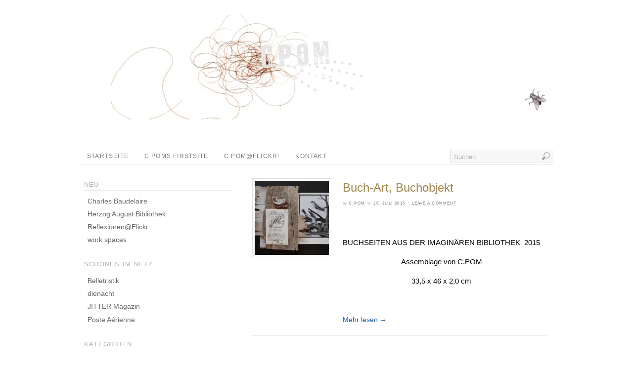

--- FILE ---
content_type: text/html; charset=UTF-8
request_url: https://www.c-pom.de/tag/kunstlerbuch/
body_size: 44510
content:
<!DOCTYPE html>
<html dir="ltr" lang="de" prefix="og: https://ogp.me/ns#"
 xmlns:og="http://ogp.me/ns#"
 xmlns:fb="http://ogp.me/ns/fb#">
<head>
<meta http-equiv="Content-Type" content="text/html; charset=UTF-8" />

<!-- Platform WordPress Framework By PageLines - www.PageLines.com -->
<link rel="shortcut icon" href="https://www.c-pom.de/wp-content/uploads/2011/01/favicon1.ico" type="image/x-icon" />
<link rel="profile" href="http://gmpg.org/xfn/11" />
<!--[if lt IE 8]> <script src="http://ie7-js.googlecode.com/svn/version/2.1(beta4)/IE8.js"></script> <![endif]-->
		<!-- All in One SEO 4.6.3 - aioseo.com -->
		<title>Künstlerbuch | C.POM's Blog</title>
		<meta name="robots" content="max-image-preview:large" />
		<meta name="keywords" content="assemblage,künstlerbuch,c.pom,buchobjekt,buch-art,claudia pomowski,nepal,erdbeben,unikatbuch,artist book,collage,prosa,lena reisner,poste aérienne,buchmesse frankfurt,maybe-projekt" />
		<link rel="canonical" href="https://www.c-pom.de/tag/kunstlerbuch/" />
		<meta name="generator" content="All in One SEO (AIOSEO) 4.6.3" />
		<script type="application/ld+json" class="aioseo-schema">
			{"@context":"https:\/\/schema.org","@graph":[{"@type":"BreadcrumbList","@id":"https:\/\/www.c-pom.de\/tag\/kunstlerbuch\/#breadcrumblist","itemListElement":[{"@type":"ListItem","@id":"https:\/\/www.c-pom.de\/#listItem","position":1,"name":"Zu Hause","item":"https:\/\/www.c-pom.de\/","nextItem":"https:\/\/www.c-pom.de\/tag\/kunstlerbuch\/#listItem"},{"@type":"ListItem","@id":"https:\/\/www.c-pom.de\/tag\/kunstlerbuch\/#listItem","position":2,"name":"K\u00fcnstlerbuch","previousItem":"https:\/\/www.c-pom.de\/#listItem"}]},{"@type":"CollectionPage","@id":"https:\/\/www.c-pom.de\/tag\/kunstlerbuch\/#collectionpage","url":"https:\/\/www.c-pom.de\/tag\/kunstlerbuch\/","name":"K\u00fcnstlerbuch | C.POM's Blog","inLanguage":"de-DE","isPartOf":{"@id":"https:\/\/www.c-pom.de\/#website"},"breadcrumb":{"@id":"https:\/\/www.c-pom.de\/tag\/kunstlerbuch\/#breadcrumblist"}},{"@type":"Organization","@id":"https:\/\/www.c-pom.de\/#organization","name":"C.POM's Blog","url":"https:\/\/www.c-pom.de\/"},{"@type":"WebSite","@id":"https:\/\/www.c-pom.de\/#website","url":"https:\/\/www.c-pom.de\/","name":"C.POM's Blog","description":"Die Fliege machts","inLanguage":"de-DE","publisher":{"@id":"https:\/\/www.c-pom.de\/#organization"}}]}
		</script>
		<!-- All in One SEO -->

<link rel='dns-prefetch' href='//s.w.org' />
<link rel="alternate" type="application/rss+xml" title="C.POM&#039;s Blog &raquo; Feed" href="https://www.c-pom.de/feed/" />
<link rel="alternate" type="application/rss+xml" title="C.POM&#039;s Blog &raquo; Kommentar-Feed" href="https://www.c-pom.de/comments/feed/" />
<link rel="alternate" type="application/rss+xml" title="C.POM&#039;s Blog &raquo; Künstlerbuch Schlagwort-Feed" href="https://www.c-pom.de/tag/kunstlerbuch/feed/" />
		<script type="text/javascript">
			window._wpemojiSettings = {"baseUrl":"https:\/\/s.w.org\/images\/core\/emoji\/13.1.0\/72x72\/","ext":".png","svgUrl":"https:\/\/s.w.org\/images\/core\/emoji\/13.1.0\/svg\/","svgExt":".svg","source":{"concatemoji":"https:\/\/www.c-pom.de\/wp-includes\/js\/wp-emoji-release.min.js?ver=5.8.12"}};
			!function(e,a,t){var n,r,o,i=a.createElement("canvas"),p=i.getContext&&i.getContext("2d");function s(e,t){var a=String.fromCharCode;p.clearRect(0,0,i.width,i.height),p.fillText(a.apply(this,e),0,0);e=i.toDataURL();return p.clearRect(0,0,i.width,i.height),p.fillText(a.apply(this,t),0,0),e===i.toDataURL()}function c(e){var t=a.createElement("script");t.src=e,t.defer=t.type="text/javascript",a.getElementsByTagName("head")[0].appendChild(t)}for(o=Array("flag","emoji"),t.supports={everything:!0,everythingExceptFlag:!0},r=0;r<o.length;r++)t.supports[o[r]]=function(e){if(!p||!p.fillText)return!1;switch(p.textBaseline="top",p.font="600 32px Arial",e){case"flag":return s([127987,65039,8205,9895,65039],[127987,65039,8203,9895,65039])?!1:!s([55356,56826,55356,56819],[55356,56826,8203,55356,56819])&&!s([55356,57332,56128,56423,56128,56418,56128,56421,56128,56430,56128,56423,56128,56447],[55356,57332,8203,56128,56423,8203,56128,56418,8203,56128,56421,8203,56128,56430,8203,56128,56423,8203,56128,56447]);case"emoji":return!s([10084,65039,8205,55357,56613],[10084,65039,8203,55357,56613])}return!1}(o[r]),t.supports.everything=t.supports.everything&&t.supports[o[r]],"flag"!==o[r]&&(t.supports.everythingExceptFlag=t.supports.everythingExceptFlag&&t.supports[o[r]]);t.supports.everythingExceptFlag=t.supports.everythingExceptFlag&&!t.supports.flag,t.DOMReady=!1,t.readyCallback=function(){t.DOMReady=!0},t.supports.everything||(n=function(){t.readyCallback()},a.addEventListener?(a.addEventListener("DOMContentLoaded",n,!1),e.addEventListener("load",n,!1)):(e.attachEvent("onload",n),a.attachEvent("onreadystatechange",function(){"complete"===a.readyState&&t.readyCallback()})),(n=t.source||{}).concatemoji?c(n.concatemoji):n.wpemoji&&n.twemoji&&(c(n.twemoji),c(n.wpemoji)))}(window,document,window._wpemojiSettings);
		</script>
		<style type="text/css">
img.wp-smiley,
img.emoji {
	display: inline !important;
	border: none !important;
	box-shadow: none !important;
	height: 1em !important;
	width: 1em !important;
	margin: 0 .07em !important;
	vertical-align: -0.1em !important;
	background: none !important;
	padding: 0 !important;
}
</style>
	<link rel='stylesheet' id='pagelines-stylesheet-css'  href='https://www.c-pom.de/wp-content/themes/c.pom/style.css?ver=144-062916114545' type='text/css' media='all' />
<!--[if IE 7]>
<link rel='stylesheet' id='ie7-style-css'  href='https://www.c-pom.de/wp-content/themes/platform/css/ie7.css?ver=1.4.4' type='text/css' media='all' />
<![endif]-->
<link rel='stylesheet' id='wp-block-library-css'  href='https://www.c-pom.de/wp-includes/css/dist/block-library/style.min.css?ver=5.8.12' type='text/css' media='all' />
<link rel='stylesheet' id='superfish-css'  href='https://www.c-pom.de/wp-content/themes/platform/sections/nav/superfish.css?ver=1.4.4' type='text/css' media='screen' />
<script type='text/javascript' src='https://www.c-pom.de/wp-includes/js/jquery/jquery.min.js?ver=3.6.0' id='jquery-core-js'></script>
<script type='text/javascript' src='https://www.c-pom.de/wp-includes/js/jquery/jquery-migrate.min.js?ver=3.3.2' id='jquery-migrate-js'></script>
<link rel="https://api.w.org/" href="https://www.c-pom.de/wp-json/" /><link rel="alternate" type="application/json" href="https://www.c-pom.de/wp-json/wp/v2/tags/17" /><link rel="EditURI" type="application/rsd+xml" title="RSD" href="https://www.c-pom.de/xmlrpc.php?rsd" />
<link rel="wlwmanifest" type="application/wlwmanifest+xml" href="https://www.c-pom.de/wp-includes/wlwmanifest.xml" /> 
<meta name="generator" content="WordPress 5.8.12" />
  <meta property="fb:app_id" content="" />
  <meta property="fb:admins" content="" />
  
            <!--/ Facebook Thumb Fixer Open Graph /-->
            <meta property="og:type" content="article" />
            <meta property="og:url" content="https://www.c-pom.de/kuenstlerbuch/buch-art-buchobjekt/" />
            <meta property="og:title" content="Buch-Art, Buchobjekt" />
            <meta property="og:description" content=" &nbsp; BUCHSEITEN AUS DER IMAGINÄREN BIBLIOTHEK  2015 Assemblage von C.POM 33,5 x 46 x 2,0 cm  " />
            <meta property="og:site_name" content="C.POM&#039;s Blog" />
            <meta property="og:image" content="https://www.c-pom.de/wp-content/uploads/2015/07/11713867_786543668130466_5549226895895576042_o.jpg" />
            <meta property="og:image:alt" content="" />
            <meta property="og:image:width" content="1676" />
            <meta property="og:image:height" content="1289" />

            <meta itemscope itemtype="article" />
            <meta itemprop="description" content=" &nbsp; BUCHSEITEN AUS DER IMAGINÄREN BIBLIOTHEK  2015 Assemblage von C.POM 33,5 x 46 x 2,0 cm  " />
            <meta itemprop="image" content="https://www.c-pom.de/wp-content/uploads/2015/07/11713867_786543668130466_5549226895895576042_o.jpg" />

            <meta name="twitter:card" content="summary_large_image" />
            <meta name="twitter:url" content="https://www.c-pom.de/kuenstlerbuch/buch-art-buchobjekt/" />
            <meta name="twitter:title" content="Buch-Art, Buchobjekt" />
            <meta name="twitter:description" content=" &nbsp; BUCHSEITEN AUS DER IMAGINÄREN BIBLIOTHEK  2015 Assemblage von C.POM 33,5 x 46 x 2,0 cm  " />
            <meta name="twitter:image" content="https://www.c-pom.de/wp-content/uploads/2015/07/11713867_786543668130466_5549226895895576042_o.jpg" />

            
	<meta property="fb:app_id" content="1824179504473007" />
	
		
<script type="text/javascript"> /* <![CDATA[ */ jQuery(document).ready(function() {  jQuery('ul.sf-menu').superfish({ delay: 100, speed: 'fast', autoArrows:  1, dropShadows: 1 });  }); /* ]]> */ </script>			

<link rel="stylesheet" id="dynamic-css" href="https://www.c-pom.de/wp-content/themes/platform/css/dynamic.css?ver=144-102018114345" type="text/css" media="all" />
<style type="text/css">.recentcomments a{display:inline !important;padding:0 !important;margin:0 !important;}</style></head>
<body class="archive tag tag-kunstlerbuch tag-17 full_width ttype-posts tmain-posts">
<div id="site" class="one-sidebar-left"> <!-- #site // Wraps #header, #page-main, #footer - closed in footer -->
	<div id="page"> <!-- #page // Wraps #header, #page-main - closed in footer -->
		<div id="page-canvas">
						<div id="header" class="container-group fix">
				<div class="outline">
					<div id="branding" class="container fix">
	<div class="texture">
		<div class="content">
			<div class="content-pad">
<div class="branding_wrap">
	<a class="mainlogo-link" href="https://www.c-pom.de" title="C.POM&#039;s Blog"><img class="mainlogo-img" src="https://www.c-pom.de/wp-content/uploads/2011/01/c-pom.header2.jpg" alt="C.POM&#039;s Blog" /></a>		
	
	<div class="icons" style="bottom: 0px; right: px;">

		
																			</div>
</div>
				<div class="clear"></div>
			</div>
		</div>
	</div>
</div>
<div id="primary-nav" class="container fix">
	<div class="texture">
		<div class="content">
			<div class="content-pad">
	<div id="nav_row" class="main_nav fix">
<ul id="menu-meine-seiten" class="main-nav sf-menu"><li id="menu-item-35" class="menu-item menu-item-type-custom menu-item-object-custom menu-item-home menu-item-35"><a href="https://www.c-pom.de/">Startseite</a></li>
<li id="menu-item-24" class="menu-item menu-item-type-custom menu-item-object-custom menu-item-24"><a title="C.POMs First Site" href="https://www.c-pom.de/first-site/index.html">C.POMs FirstSite</a></li>
<li id="menu-item-966" class="menu-item menu-item-type-custom menu-item-object-custom menu-item-966"><a href="http://www.flickr.com/photos/75678715@N03/">C.POM@flickr!</a></li>
<li id="menu-item-36" class="menu-item menu-item-type-post_type menu-item-object-page menu-item-36"><a href="https://www.c-pom.de/kontakt/">Kontakt</a></li>
</ul><form method="get" class="searchform" action="https://www.c-pom.de/" onsubmit="this.submit();return false;">
	<fieldset>
		<input type="text" value="Suchen" name="s" class="searchfield" onfocus="if (this.value == 'Suchen') {this.value = '';}" onblur="if (this.value == '') {this.value = 'Suchen';}" />

		<input type="image" class="submit btn" name="submit" src="https://www.c-pom.de/wp-content/themes/platform/images/search-btn.png" alt="Go" />
	</fieldset>
</form>
	</div>

				<div class="clear"></div>
			</div>
		</div>
	</div>
</div>
				</div>
			</div>
						<div id="page-main" class="container-group fix"> <!-- #page-main // closed in footer -->
				<div id="dynamic-content" class="outline fix">
					<div id="maincontent" class="container fix">
	<div class="texture">
		<div class="content">
			<div class="content-pad">
<div id="pagelines_content" class="one-sidebar-left fix">
	
		<div id="column-wrap" class="fix">
		
				<div id="column-main" class="mcolumn fix">
			<div class="mcolumn-pad" >
				<div id="theloop" class="copy fix">
	<div class="copy-pad">
<div class="fpost post-1170 post type-post status-publish format-standard has-post-thumbnail hentry category-kuenstlerbuch tag-assemblage tag-buchobjekt tag-c-pom tag-claudia-pomowski tag-collage-art tag-kunstlerbuch" id="post-1170">
				
				
					
						<div class="post-meta fix">	
											            		<div class="post-thumb" style="margin-right:-183px">
										<a href="https://www.c-pom.de/kuenstlerbuch/buch-art-buchobjekt/" rel="bookmark" title="Permanenter Link zu Buch-Art, Buchobjekt">
											<img width="150" height="150" src="https://www.c-pom.de/wp-content/uploads/2015/07/11713867_786543668130466_5549226895895576042_o-150x150.jpg" class="attachment-thumbnail size-thumbnail wp-post-image" alt="" loading="lazy" />										</a>
						            </div>
							
							<div class="post-header fix " style="margin-left:183px" >
																<div class="post-title-section fix">

									<div class="post-title fix">
										
										<h2 class="entry-title"><a href="https://www.c-pom.de/kuenstlerbuch/buch-art-buchobjekt/" title="Buch-Art, Buchobjekt" rel="bookmark">Buch-Art, Buchobjekt</a></h2>
<div class="metabar"><em><span class="sword">By</span> <span class="author vcard"><span class="fn"><a href="https://www.c-pom.de/author/c-pom/" title="Beiträge von c.pom" rel="author">c.pom</a></span></span> <span class="sword">On</span> <span class="date time published" title="2015-07-28T14:41:13+0100">28. Juli 2015</span>  &middot; <span class="post-comments"><a href="https://www.c-pom.de/kuenstlerbuch/buch-art-buchobjekt/#respond">Leave a Comment</a></span>  </em></div>										
									</div>


								</div>
																	
										<div class="post-excerpt"><p><a onclick="javascript:_gaq.push(['_trackPageview', '/download/wp-content/uploads/2015/07/11713867_786543668130466_5549226895895576042_o.jpg']);" onclick="javascript:_gaq.push(['_trackPageview', '/download/wp-content/uploads/2015/07/11713867_786543668130466_5549226895895576042_o.jpg']);"  href="https://www.c-pom.de/wp-content/uploads/2015/07/11713867_786543668130466_5549226895895576042_o.jpg"></a></p>
<p>&nbsp;</p>
<p style="text-align: center;">BUCHSEITEN AUS DER IMAGINÄREN BIBLIOTHEK  2015</p>
<p style="text-align: center;">Assemblage von C.POM</p>
<p style="text-align: center;">33,5 x 46 x 2,0 cm</p>
<p style="text-align: center;"> </p>
</div>

										<a class="continue_reading_link" href="https://www.c-pom.de/kuenstlerbuch/buch-art-buchobjekt/" title="Ansehen Buch-Art, Buchobjekt">Mehr lesen <span class="right_arrow">&rarr;</span></a>															</div>				
						</div>
					
								</div>

<div class="fpost post-1126 post type-post status-publish format-standard has-post-thumbnail hentry category-kuenstlerbuch tag-c-pom tag-collage tag-kunstlerbuch tag-nepal tag-unikatbuch" id="post-1126">
				
				
					
						<div class="post-meta fix">	
											            		<div class="post-thumb" style="margin-right:-183px">
										<a href="https://www.c-pom.de/kuenstlerbuch/jiunu-am-leben-sein/" rel="bookmark" title="Permanenter Link zu &#8222;Jiunu &#8211; am Leben sein&#8220;">
											<img width="150" height="150" src="https://www.c-pom.de/wp-content/uploads/2015/05/DSCN9035-150x150.jpg" class="attachment-thumbnail size-thumbnail wp-post-image" alt="" loading="lazy" />										</a>
						            </div>
							
							<div class="post-header fix " style="margin-left:183px" >
																<div class="post-title-section fix">

									<div class="post-title fix">
										
										<h2 class="entry-title"><a href="https://www.c-pom.de/kuenstlerbuch/jiunu-am-leben-sein/" title="&#8222;Jiunu &#8211; am Leben sein&#8220;" rel="bookmark">&#8222;Jiunu &#8211; am Leben sein&#8220;</a></h2>
<div class="metabar"><em><span class="sword">By</span> <span class="author vcard"><span class="fn"><a href="https://www.c-pom.de/author/c-pom/" title="Beiträge von c.pom" rel="author">c.pom</a></span></span> <span class="sword">On</span> <span class="date time published" title="2015-05-31T15:57:36+0100">31. Mai 2015</span>  &middot; <span class="post-comments"><a href="https://www.c-pom.de/kuenstlerbuch/jiunu-am-leben-sein/#respond">Leave a Comment</a></span>  </em></div>										
									</div>


								</div>
																	
										<div class="post-excerpt"><p><a onclick="javascript:_gaq.push(['_trackPageview', '/download/wp-content/uploads/2015/05/DSCN9035.jpg']);" onclick="javascript:_gaq.push(['_trackPageview', '/download/wp-content/uploads/2015/05/DSCN9035.jpg']);"  href="https://www.c-pom.de/wp-content/uploads/2015/05/DSCN9035.jpg"></a></p>
<p style="text-align: center;"> „Jiunu &#8211; am Leben sein“, 2015</p>
<p style="text-align: center;">Unikatbuch mit Rettungsdecke, Wickelfalz, Collage</p>
<p style="text-align: center;">23,5 cm x 17,5 cm x 2,5 cm</p>
<p>„Jiunu &#8211; am Leben sein&#8220; ist der Titel meines neuen <a onclick="javascript:_gaq.push(['_trackPageview', '/out/www.flickr.com/photos/75678715@N03/sets/72157654604259181']);" onclick="javascript:_gaq.push(['_trackPageview', '/out/www.flickr.com/photos/75678715@N03/sets/72157654604259181']);"  href="https://www.flickr.com/photos/75678715@N03/sets/72157654604259181" target="_blank">Künstlerbuches.</a> Mit dieser Arbeit möchte ich meine Empathie mit den Menschen in Nepal zum Ausdruck [&#8230;]</p>
</div>

										<a class="continue_reading_link" href="https://www.c-pom.de/kuenstlerbuch/jiunu-am-leben-sein/" title="Ansehen &#8222;Jiunu &#8211; am Leben sein&#8220;">Mehr lesen <span class="right_arrow">&rarr;</span></a>															</div>				
						</div>
					
								</div>

<div class="fpost post-1018 post type-post status-publish format-standard has-post-thumbnail hentry category-kuenstlerbuch category-poste-aerienne tag-c-pom tag-kunstlerbuch tag-unikatbuch" id="post-1018">
				
				
					
						<div class="post-meta fix">	
											            		<div class="post-thumb" style="margin-right:-183px">
										<a href="https://www.c-pom.de/poste-aerienne/schlaft-weiter-mir-ists-egal/" rel="bookmark" title="Permanenter Link zu Schlaft weiter, mir ist&#8217;s egal">
											<img width="150" height="150" src="https://www.c-pom.de/wp-content/uploads/2014/04/schlaf-A-150x150.jpg" class="attachment-thumbnail size-thumbnail wp-post-image" alt="" loading="lazy" />										</a>
						            </div>
							
							<div class="post-header fix " style="margin-left:183px" >
																<div class="post-title-section fix">

									<div class="post-title fix">
										
										<h2 class="entry-title"><a href="https://www.c-pom.de/poste-aerienne/schlaft-weiter-mir-ists-egal/" title="Schlaft weiter, mir ist&#8217;s egal" rel="bookmark">Schlaft weiter, mir ist&#8217;s egal</a></h2>
<div class="metabar"><em><span class="sword">By</span> <span class="author vcard"><span class="fn"><a href="https://www.c-pom.de/author/c-pom/" title="Beiträge von c.pom" rel="author">c.pom</a></span></span> <span class="sword">On</span> <span class="date time published" title="2014-04-30T22:47:13+0100">30. April 2014</span>  &middot; <span class="post-comments"><a href="https://www.c-pom.de/poste-aerienne/schlaft-weiter-mir-ists-egal/#respond">Leave a Comment</a></span>  </em></div>										
									</div>


								</div>
																	
										<div class="post-excerpt"><p><a onclick="javascript:_gaq.push(['_trackPageview', '/download/wp-content/uploads/2014/04/schlaf-A.jpg']);" onclick="javascript:_gaq.push(['_trackPageview', '/download/wp-content/uploads/2014/04/schlaf-A.jpg']);" style="line-height: 1.6em;"  href="https://www.c-pom.de/wp-content/uploads/2014/04/schlaf-A.jpg"></a></p>
<p>&#8222;Die Hand, schwer vom Schlaf, tastet nach einem kleinen Objekt, einem kleinen Gerät, das laut ringen sollte, oder piepen, oder irgendwelche anderen alarmierenden Geräusche von sich geben, aber das tut es nicht. „Schlaf weiter“, sagt es zur tastenden Hand. „Schlaf weiter“, die Nachricht kommt irgendwie an und wälzt sich [&#8230;]</p>
</div>

										<a class="continue_reading_link" href="https://www.c-pom.de/poste-aerienne/schlaft-weiter-mir-ists-egal/" title="Ansehen Schlaft weiter, mir ist&#8217;s egal">Mehr lesen <span class="right_arrow">&rarr;</span></a>															</div>				
						</div>
					
								</div>

<div class="fpost post-610 post type-post status-publish format-standard has-post-thumbnail hentry category-kuenstlerbuch category-poste-aerienne tag-buchmesse tag-c-pom tag-kunstlerbuch tag-maybe-projekt tag-poste-aerienne-2" id="post-610">
				
				
					
						<div class="post-meta fix">	
											            		<div class="post-thumb" style="margin-right:-183px">
										<a href="https://www.c-pom.de/poste-aerienne/frankfurter-buchmesse-2012/" rel="bookmark" title="Permanenter Link zu Frankfurter Buchmesse 2012">
											<img width="150" height="150" src="https://www.c-pom.de/wp-content/uploads/2012/10/Messesonjafotos2-150x150.jpg" class="attachment-thumbnail size-thumbnail wp-post-image" alt="Frankfurter Buchmesse Fotos 2012" loading="lazy" srcset="https://www.c-pom.de/wp-content/uploads/2012/10/Messesonjafotos2-150x150.jpg 150w, https://www.c-pom.de/wp-content/uploads/2012/10/Messesonjafotos2-300x300.jpg 300w, https://www.c-pom.de/wp-content/uploads/2012/10/Messesonjafotos2.jpg 595w" sizes="(max-width: 150px) 100vw, 150px" />										</a>
						            </div>
							
							<div class="post-header fix " style="margin-left:183px" >
																<div class="post-title-section fix">

									<div class="post-title fix">
										
										<h2 class="entry-title"><a href="https://www.c-pom.de/poste-aerienne/frankfurter-buchmesse-2012/" title="Frankfurter Buchmesse 2012" rel="bookmark">Frankfurter Buchmesse 2012</a></h2>
<div class="metabar"><em><span class="sword">By</span> <span class="author vcard"><span class="fn"><a href="https://www.c-pom.de/author/c-pom/" title="Beiträge von c.pom" rel="author">c.pom</a></span></span> <span class="sword">On</span> <span class="date time published" title="2012-10-21T20:53:21+0100">21. Oktober 2012</span>  &middot; <span class="post-comments"><a href="https://www.c-pom.de/poste-aerienne/frankfurter-buchmesse-2012/#respond">Leave a Comment</a></span>  </em></div>										
									</div>


								</div>
																	
										<div class="post-excerpt"><p style="text-align: center;"><a onclick="javascript:_gaq.push(['_trackPageview', '/download/wp-content/uploads/2012/10/Messesonjafotos2_gross.jpg']);" onclick="javascript:_gaq.push(['_trackPageview', '/download/wp-content/uploads/2012/10/Messesonjafotos2_gross.jpg']);"  href="https://www.c-pom.de/wp-content/uploads/2012/10/Messesonjafotos2_gross.jpg"></a></p>
<p>2012 hatte Poste Aérienne zum sechsten Mal auf der größten Buchmesse der Welt, in Halle 4.1, einen Stand mit eigenen Publikationen in kleinen Auflagen. Unsere Künstlergruppe zeigte unter anderem die inzwischen 36 Heftchen umfassende Mikrokosmos Box-Edition sowie das Künstlerprojekt MAYBE mit einem Half-Card-Set und mein neustes Unikatbüchlein „Die Zeit [&#8230;]</p>
</div>

										<a class="continue_reading_link" href="https://www.c-pom.de/poste-aerienne/frankfurter-buchmesse-2012/" title="Ansehen Frankfurter Buchmesse 2012">Mehr lesen <span class="right_arrow">&rarr;</span></a>															</div>				
						</div>
					
								</div>

<div class="fpost post-562 post type-post status-publish format-standard has-post-thumbnail hentry category-kuenstlerbuch tag-bilderbuch-museum-troisdorf tag-c-pom tag-kunstlerbuch tag-neues-kunsthaus-ahrenshoop" id="post-562">
				
				
					
						<div class="post-meta fix">	
											            		<div class="post-thumb" style="margin-right:-183px">
										<a href="https://www.c-pom.de/kuenstlerbuch/das-schwarze-schaf-ein-kunstlerbuch/" rel="bookmark" title="Permanenter Link zu &#8222;Das schwarze Schaf&#8220; – Ein Künstlerbuch">
											<img width="150" height="150" src="https://www.c-pom.de/wp-content/uploads/2012/06/schaf_klein-150x150.jpg" class="attachment-thumbnail size-thumbnail wp-post-image" alt="Künstlerbuch Schaf Claudia Pomowski C.POM" loading="lazy" srcset="https://www.c-pom.de/wp-content/uploads/2012/06/schaf_klein-150x150.jpg 150w, https://www.c-pom.de/wp-content/uploads/2012/06/schaf_klein-300x300.jpg 300w, https://www.c-pom.de/wp-content/uploads/2012/06/schaf_klein.jpg 595w" sizes="(max-width: 150px) 100vw, 150px" />										</a>
						            </div>
							
							<div class="post-header fix " style="margin-left:183px" >
																<div class="post-title-section fix">

									<div class="post-title fix">
										
										<h2 class="entry-title"><a href="https://www.c-pom.de/kuenstlerbuch/das-schwarze-schaf-ein-kunstlerbuch/" title="&#8222;Das schwarze Schaf&#8220; – Ein Künstlerbuch" rel="bookmark">&#8222;Das schwarze Schaf&#8220; – Ein Künstlerbuch</a></h2>
<div class="metabar"><em><span class="sword">By</span> <span class="author vcard"><span class="fn"><a href="https://www.c-pom.de/author/c-pom/" title="Beiträge von c.pom" rel="author">c.pom</a></span></span> <span class="sword">On</span> <span class="date time published" title="2012-06-28T21:19:15+0100">28. Juni 2012</span>  &middot; <span class="post-comments"><a href="https://www.c-pom.de/kuenstlerbuch/das-schwarze-schaf-ein-kunstlerbuch/#respond">Leave a Comment</a></span>  </em></div>										
									</div>


								</div>
																	
										<div class="post-excerpt"><p>Das originalgrafische Künstlerbüchlein „Das schwarze Schaf“ ist im letzten Jahr für das Gruppenbuchprojekt „Dem Bär gefällt’s“ des Neuen Künstlerhauses Ahrenshoop entstanden. Im Rahmen des großen Ausstellungsprojektes ist es noch bis zum 5. Juli 2012 im BILDERBUCH-MUSEUM der Stadt Troisdorf , BURG WISSEM, zu sehen. </p>
</div>

										<a class="continue_reading_link" href="https://www.c-pom.de/kuenstlerbuch/das-schwarze-schaf-ein-kunstlerbuch/" title="Ansehen &#8222;Das schwarze Schaf&#8220; – Ein Künstlerbuch">Mehr lesen <span class="right_arrow">&rarr;</span></a>															</div>				
						</div>
					
								</div>

<div class="fpost post-232 post type-post status-publish format-standard hentry category-grafiken tag-ahrenshoop tag-kunsthaus tag-kunstlerbuch" id="post-232">
				
				
					
						<div class="post-meta fix">	
							
							<div class="post-header fix post-nothumb" style="" >
																<div class="post-title-section fix">

									<div class="post-title fix">
										
										<h2 class="entry-title"><a href="https://www.c-pom.de/grafiken/ostsee-neues-kunsthaus-ahrenshoop/" title="Ostsee &#8211; Neues Kunsthaus Ahrenshoop" rel="bookmark">Ostsee &#8211; Neues Kunsthaus Ahrenshoop</a></h2>
<div class="metabar"><em><span class="sword">By</span> <span class="author vcard"><span class="fn"><a href="https://www.c-pom.de/author/c-pom/" title="Beiträge von c.pom" rel="author">c.pom</a></span></span> <span class="sword">On</span> <span class="date time published" title="2011-08-02T21:23:32+0100">2. August 2011</span>  &middot; <span class="post-comments"><a href="https://www.c-pom.de/grafiken/ostsee-neues-kunsthaus-ahrenshoop/#comments">2 Comments</a></span>  </em></div>										
									</div>


								</div>
																	
										<div class="post-excerpt"><p style="text-align: left;"><a onclick="javascript:_gaq.push(['_trackPageview', '/download/wp-content/uploads/2011/08/ahrenshoopforblogg.png']);" onclick="javascript:_gaq.push(['_trackPageview', '/download/wp-content/uploads/2011/08/ahrenshoopforblogg.png']);"  href="https://www.c-pom.de/wp-content/uploads/2011/08/ahrenshoopforblogg.png"></a></p>
<p>Am 2. Juli wurde das große Jahresfest mit Ausstellungseröffnung, Lesung und Musik in Ahrenshoop gefeiert. Ein aufregendes Wochenende am Meer mit nur netten Begegnungen und Gesprächen in herrlicher Umgebung.<br />Die Ausstellung “Das Künstlerbuch VI – originalgrafische Illustration und Künstlerbuch für Kinder“ zeigt sowohl das neue Gruppenprojekt als auch ausgewählte [&#8230;]</p>
</div>

										<a class="continue_reading_link" href="https://www.c-pom.de/grafiken/ostsee-neues-kunsthaus-ahrenshoop/" title="Ansehen Ostsee &#8211; Neues Kunsthaus Ahrenshoop">Mehr lesen <span class="right_arrow">&rarr;</span></a>															</div>				
						</div>
					
								</div>

	<div class="clear"></div>
	</div>
</div>
<div id="pagination" class="copy fix">
	<div class="copy-pad">
				
		<div class="clear"></div>
	</div>
</div>
			</div>
		</div>
		
				
	</div>	
	
	
	<div id="sidebar-wrap" class="fix">
			<div id="sidebar1" class="scolumn fix" >
				<div class="scolumn-pad">
					<div id="sidebar_primary" class="copy fix">
	<div class="copy-pad">
	<ul id="list_sidebar_primary" class="sidebar_widgets fix">
		<li id="linkcat-18" class="widget_links widget fix"><div class="widget-pad"><h3 class="widget-title">Neu</h3>
	<ul class='xoxo blogroll'>
<li><a href="http://www.jitter-magazin.de/poete-maudit-kuenstler.php">Charles Baudelaire</a></li>
<li><a href="http://www.hab.de/de/home/museum-kulturprogramm/ausstellungen/ausstellungsarchiv/das-kuenstlerbuch-vi-originalgrafische-illustrationen-und-kuenstlerbuecher-fuer-kinder.html" title="Künstlerbücher &#8211; Kinderbücher. Neue Malerbuchausstellung wird eröffnet" target="_blank">Herzog August Bibliothek</a></li>
<li><a href="http://www.flickr.com/photos/75678715@N03/sets/72157637562952994/" title="C.POM@Flickr!" target="_blank">Reflexionen@Flickr</a></li>
<li><a href="http://artistworkspaces-blog.tumblr.com/">work spaces</a></li>

	</ul>
</div></li>
<li id="linkcat-2" class="widget_links widget fix"><div class="widget-pad"><h3 class="widget-title">Schönes im Netz</h3>
	<ul class='xoxo blogroll'>
<li><a href="http://www.belletristik-berlin.de/" title="Belletristik Berlin">Belletristik</a></li>
<li><a href="http://www.dienacht-magazine.com" title="dienacht – Magazine for Photography, Design and Subculture" target="_blank">dienacht</a></li>
<li><a href="http://www.jitter-magazin.de" title="JITTER als Magazin für Bildkultur vertritt eine Auffassung vom Bildermachen als grundlegender Kulturtechnik.">JITTER Magazin</a></li>
<li><a href="http://www.poste-aerienne.com" rel="friend" title="illustratoren-community">Poste Aérienne</a></li>

	</ul>
</div></li>
<li id="categories-3" class="widget_categories widget fix"><div class="widget-pad"><h3 class="widget-title">Kategorien</h3>
			<ul>
					<li class="cat-item cat-item-224"><a href="https://www.c-pom.de/category/art/">ART</a>
</li>
	<li class="cat-item cat-item-73"><a href="https://www.c-pom.de/category/buch/">Buch</a>
</li>
	<li class="cat-item cat-item-128"><a href="https://www.c-pom.de/category/collage-art/">Collage Art</a>
</li>
	<li class="cat-item cat-item-162"><a href="https://www.c-pom.de/category/design/">Design</a>
</li>
	<li class="cat-item cat-item-65"><a href="https://www.c-pom.de/category/fotoprojekt/">Fotoprojekt</a>
</li>
	<li class="cat-item cat-item-1"><a href="https://www.c-pom.de/category/grafiken/">Grafiken</a>
</li>
	<li class="cat-item cat-item-173"><a href="https://www.c-pom.de/category/illustration/">Illustration</a>
</li>
	<li class="cat-item cat-item-225"><a href="https://www.c-pom.de/category/kunst/">Kunst</a>
</li>
	<li class="cat-item cat-item-52"><a href="https://www.c-pom.de/category/kuenstlerbuch/">Künstlerbuch</a>
</li>
	<li class="cat-item cat-item-6"><a href="https://www.c-pom.de/category/poste-aerienne/">Poste Aérienne</a>
</li>
	<li class="cat-item cat-item-91"><a href="https://www.c-pom.de/category/projektausstellung/">Projekt/Ausstellung</a>
</li>
			</ul>

			</div></li><li id="archives-3" class="widget_archive widget fix"><div class="widget-pad"><h3 class="widget-title">Archive</h3>
			<ul>
					<li><a href='https://www.c-pom.de/2023/01/'>Januar 2023</a></li>
	<li><a href='https://www.c-pom.de/2021/07/'>Juli 2021</a></li>
	<li><a href='https://www.c-pom.de/2021/03/'>März 2021</a></li>
	<li><a href='https://www.c-pom.de/2020/04/'>April 2020</a></li>
	<li><a href='https://www.c-pom.de/2019/12/'>Dezember 2019</a></li>
	<li><a href='https://www.c-pom.de/2019/11/'>November 2019</a></li>
	<li><a href='https://www.c-pom.de/2019/09/'>September 2019</a></li>
	<li><a href='https://www.c-pom.de/2019/07/'>Juli 2019</a></li>
	<li><a href='https://www.c-pom.de/2019/01/'>Januar 2019</a></li>
	<li><a href='https://www.c-pom.de/2018/04/'>April 2018</a></li>
	<li><a href='https://www.c-pom.de/2018/01/'>Januar 2018</a></li>
	<li><a href='https://www.c-pom.de/2017/11/'>November 2017</a></li>
	<li><a href='https://www.c-pom.de/2017/09/'>September 2017</a></li>
	<li><a href='https://www.c-pom.de/2017/07/'>Juli 2017</a></li>
	<li><a href='https://www.c-pom.de/2017/03/'>März 2017</a></li>
	<li><a href='https://www.c-pom.de/2017/01/'>Januar 2017</a></li>
	<li><a href='https://www.c-pom.de/2016/10/'>Oktober 2016</a></li>
	<li><a href='https://www.c-pom.de/2016/09/'>September 2016</a></li>
	<li><a href='https://www.c-pom.de/2016/08/'>August 2016</a></li>
	<li><a href='https://www.c-pom.de/2016/06/'>Juni 2016</a></li>
	<li><a href='https://www.c-pom.de/2016/05/'>Mai 2016</a></li>
	<li><a href='https://www.c-pom.de/2016/04/'>April 2016</a></li>
	<li><a href='https://www.c-pom.de/2016/03/'>März 2016</a></li>
	<li><a href='https://www.c-pom.de/2016/02/'>Februar 2016</a></li>
	<li><a href='https://www.c-pom.de/2016/01/'>Januar 2016</a></li>
	<li><a href='https://www.c-pom.de/2015/10/'>Oktober 2015</a></li>
	<li><a href='https://www.c-pom.de/2015/09/'>September 2015</a></li>
	<li><a href='https://www.c-pom.de/2015/08/'>August 2015</a></li>
	<li><a href='https://www.c-pom.de/2015/07/'>Juli 2015</a></li>
	<li><a href='https://www.c-pom.de/2015/06/'>Juni 2015</a></li>
	<li><a href='https://www.c-pom.de/2015/05/'>Mai 2015</a></li>
	<li><a href='https://www.c-pom.de/2015/04/'>April 2015</a></li>
	<li><a href='https://www.c-pom.de/2015/03/'>März 2015</a></li>
	<li><a href='https://www.c-pom.de/2015/01/'>Januar 2015</a></li>
	<li><a href='https://www.c-pom.de/2014/12/'>Dezember 2014</a></li>
	<li><a href='https://www.c-pom.de/2014/10/'>Oktober 2014</a></li>
	<li><a href='https://www.c-pom.de/2014/09/'>September 2014</a></li>
	<li><a href='https://www.c-pom.de/2014/08/'>August 2014</a></li>
	<li><a href='https://www.c-pom.de/2014/07/'>Juli 2014</a></li>
	<li><a href='https://www.c-pom.de/2014/06/'>Juni 2014</a></li>
	<li><a href='https://www.c-pom.de/2014/05/'>Mai 2014</a></li>
	<li><a href='https://www.c-pom.de/2014/04/'>April 2014</a></li>
	<li><a href='https://www.c-pom.de/2014/03/'>März 2014</a></li>
	<li><a href='https://www.c-pom.de/2014/02/'>Februar 2014</a></li>
	<li><a href='https://www.c-pom.de/2014/01/'>Januar 2014</a></li>
	<li><a href='https://www.c-pom.de/2013/10/'>Oktober 2013</a></li>
	<li><a href='https://www.c-pom.de/2013/09/'>September 2013</a></li>
	<li><a href='https://www.c-pom.de/2013/08/'>August 2013</a></li>
	<li><a href='https://www.c-pom.de/2013/07/'>Juli 2013</a></li>
	<li><a href='https://www.c-pom.de/2013/06/'>Juni 2013</a></li>
	<li><a href='https://www.c-pom.de/2013/05/'>Mai 2013</a></li>
	<li><a href='https://www.c-pom.de/2013/04/'>April 2013</a></li>
	<li><a href='https://www.c-pom.de/2013/03/'>März 2013</a></li>
	<li><a href='https://www.c-pom.de/2013/02/'>Februar 2013</a></li>
	<li><a href='https://www.c-pom.de/2013/01/'>Januar 2013</a></li>
	<li><a href='https://www.c-pom.de/2012/12/'>Dezember 2012</a></li>
	<li><a href='https://www.c-pom.de/2012/10/'>Oktober 2012</a></li>
	<li><a href='https://www.c-pom.de/2012/09/'>September 2012</a></li>
	<li><a href='https://www.c-pom.de/2012/08/'>August 2012</a></li>
	<li><a href='https://www.c-pom.de/2012/06/'>Juni 2012</a></li>
	<li><a href='https://www.c-pom.de/2012/04/'>April 2012</a></li>
	<li><a href='https://www.c-pom.de/2012/03/'>März 2012</a></li>
	<li><a href='https://www.c-pom.de/2012/02/'>Februar 2012</a></li>
	<li><a href='https://www.c-pom.de/2012/01/'>Januar 2012</a></li>
	<li><a href='https://www.c-pom.de/2011/12/'>Dezember 2011</a></li>
	<li><a href='https://www.c-pom.de/2011/11/'>November 2011</a></li>
	<li><a href='https://www.c-pom.de/2011/10/'>Oktober 2011</a></li>
	<li><a href='https://www.c-pom.de/2011/09/'>September 2011</a></li>
	<li><a href='https://www.c-pom.de/2011/08/'>August 2011</a></li>
	<li><a href='https://www.c-pom.de/2011/06/'>Juni 2011</a></li>
	<li><a href='https://www.c-pom.de/2011/04/'>April 2011</a></li>
	<li><a href='https://www.c-pom.de/2011/03/'>März 2011</a></li>
	<li><a href='https://www.c-pom.de/2011/02/'>Februar 2011</a></li>
	<li><a href='https://www.c-pom.de/2011/01/'>Januar 2011</a></li>
			</ul>

			</div></li><li id="pages-3" class="widget_pages widget fix"><div class="widget-pad"><h3 class="widget-title">Seiten</h3>
			<ul>
				<li class="page_item page-item-444"><a href="https://www.c-pom.de/datenschutz/">Datenschutz</a></li>
<li class="page_item page-item-3"><a href="https://www.c-pom.de/kontakt/">Kontakt</a></li>
			</ul>

			</div></li><li id="recent-comments-3" class="widget_recent_comments widget fix"><div class="widget-pad"><h3 class="widget-title">Neueste Kommentare</h3><ul id="recentcomments"><li class="recentcomments"><span class="comment-author-link">Michael</span> bei <a href="https://www.c-pom.de/grafiken/edo-iii-artist-book/#comment-12">EDO I/II &#8211; artist book</a></li><li class="recentcomments"><span class="comment-author-link">Berta</span> bei <a href="https://www.c-pom.de/grafiken/pina-power-8-mapma/#comment-10">Pina Power 8 Mapma</a></li><li class="recentcomments"><span class="comment-author-link"><a onclick="javascript:_gaq.push(['_trackPageview', '/out/www.kuenstlerbuchedition.de']);"  href='http://www.kuenstlerbuchedition.de' rel='external nofollow ugc' class='url'>Tobias</a></span> bei <a href="https://www.c-pom.de/grafiken/ostsee-neues-kunsthaus-ahrenshoop/#comment-9">Ostsee &#8211; Neues Kunsthaus Ahrenshoop</a></li><li class="recentcomments"><span class="comment-author-link">Peter Zuicker</span> bei <a href="https://www.c-pom.de/poste-aerienne/frankfurter-buchmesse-2011/#comment-8">Frankfurter Buchmesse 2011</a></li><li class="recentcomments"><span class="comment-author-link">Berta</span> bei <a href="https://www.c-pom.de/grafiken/ostsee-neues-kunsthaus-ahrenshoop/#comment-7">Ostsee &#8211; Neues Kunsthaus Ahrenshoop</a></li><li class="recentcomments"><span class="comment-author-link">Berta</span> bei <a href="https://www.c-pom.de/kontakt/#comment-6">Kontakt</a></li><li class="recentcomments"><span class="comment-author-link">Kunstmuffel</span> bei <a href="https://www.c-pom.de/grafiken/peking-hotel-nr-13/#comment-4">Peking Hotel Nr. 13</a></li><li class="recentcomments"><span class="comment-author-link">Berta</span> bei <a href="https://www.c-pom.de/kontakt/#comment-3">Kontakt</a></li></ul></div></li>	</ul>
	<div class="clear"></div>
	</div>
</div>
	
				</div>
			</div>
			</div>		

</div>				<div class="clear"></div>
			</div>
		</div>
	</div>
</div>
</div> <!-- END #dynamic-content -->

<div id="morefoot_area"><div id="morefoot" class="container fix">
	<div class="texture">
		<div class="content">
			<div class="content-pad">
								<div class="clear"></div>
			</div>
		</div>
	</div>
</div>
<div id="twitterbar" class="container fix">
	<div class="texture">
		<div class="content">
			<div class="content-pad">
<div class="tbubble"><span class="twitter">"Unknown Twitter error." &mdash;&nbsp;<a class="twitteraccount" href="http://twitter.com/#!/https://twitter.com/c_pom">https://twitter.com/c_pom</a></span></div>				<div class="clear"></div>
			</div>
		</div>
	</div>
</div>
</div>
<div class="clear"></div>
				
</div> <!-- END #page-main from header -->
</div> <!-- END #page-canvas from header -->
</div> <!-- END #page from header -->

<div  id="footer">
	<div class="outline fix"><div id="footcols" class="container fix">
	<div class="texture">
		<div class="content">
			<div class="content-pad">
			<div id="fcolumns_container" class="dcol_container_5 fix">
				
									<div class="dcol_5 dcol">
						<div class="dcol-pad">
															<h3 class="site-title">
									<a class="home" href="https://www.c-pom.de" title="Start">
										C.POM&#039;s Blog									</a>
								</h3>
													</div>
					</div>
					<div class="dcol_5 dcol">
						<div class="dcol-pad">
							<h3 class="widget-title">Seiten</h3>
								<div class="footer-links list-links"><ul>
<li class="page_item page-item-444"><a href="https://www.c-pom.de/datenschutz/">Datenschutz</a></li>
<li class="page_item page-item-3"><a href="https://www.c-pom.de/kontakt/">Kontakt</a></li>
</ul></div>

						</div>
					</div>
					<div class="dcol_5 dcol">
						<div class="dcol-pad">
							<h3 class="widget-title">The Latest</h3>
								<ul class="latest_posts">
																		<li class="list-item fix">
											<div class="list_item_text">
												<h5><a class="list_text_link" href="https://www.c-pom.de/projektausstellung/die-neuen-1-von-vorn/"><span class="list-title">DIE NEUEN 1: von vorn</span></a></h5>
												<div class="list-excerpt"> &nbsp; Die G.B.KUNST, Gesellschaft für Bildende Kunst Trier e.V. beginnt das&nbsp;[&hellip;]</div>
											</div>
										</li>
								</ul>
						</div>
					</div>
					<div class="dcol_5 dcol">
						<div class="dcol-pad">
							<h3 class="widget-title">Mehr</h3>
							<div class="findent footer-more">
								Thanks for dropping by! Feel free to join the discussion by leaving comments, and stay updated by subscribing to the <a href='https://www.c-pom.de/feed'>RSS feed</a>.							</div>
						</div>
					</div>
					<div class="dcol_5 dcol">
						<div class="dcol-pad">
							<div class="findent terms">
								© 2011 C.POM							</div>
						</div>
					</div>
							</div>	
			<div class="clear"></div>
						<div class="clear"></div>
			</div>
		</div>
	</div>
</div>
<div id="cred" class="pagelines"><a class="plimage" target="_blank" href="http://www.pagelines.com/" title="PageLines"><img src="https://www.c-pom.de/wp-content/themes/platform/images/pagelines.png" alt="Platform by PageLines" /></a></div><div class="clear"></div></div>
</div>
</div>

<!-- Google Analytics Code added by Web Ninja Google Analytics plugin v1.0.7: http://josh-fowler.com/?page_id=70 -->
<script type='text/javascript'>
  var _gaq = _gaq || [];
  _gaq.push(['_setAccount', 'UA-12513306-4']);
  _gaq.push(['_trackPageview']);

  (function() {
    var ga = document.createElement('script'); ga.type = 'text/javascript'; ga.async = true;
    ga.src = ('https:' == document.location.protocol ? 'https://ssl' : 'http://www') + '.google-analytics.com/ga.js';
    var s = document.getElementsByTagName('script')[0]; s.parentNode.insertBefore(ga, s);
  })();
</script>
<!-- Web Ninja Google Analytics Done -->
<script type='text/javascript' src='https://www.c-pom.de/wp-content/themes/platform/sections/nav/superfish.js?ver=1.0' id='superfish-js'></script>
<script type='text/javascript' src='https://www.c-pom.de/wp-content/themes/platform/sections/nav/jquery.bgiframe.min.js?ver=1.0' id='bgiframe-js'></script>
<script type='text/javascript' src='https://www.c-pom.de/wp-includes/js/wp-embed.min.js?ver=5.8.12' id='wp-embed-js'></script>
    <!-- Like & Share Button: http://peadig.com/wordpress-plugins/facebook-like-share-button/ -->
    <div id="fb-root"></div>
    <script>
      (function(d, s, id) {
        var js, fjs = d.getElementsByTagName(s)[0];
        if (d.getElementById(id)) return;
        js = d.createElement(s);
        js.id = id;
        js.src = "//connect.facebook.net/de_DE/sdk.js#xfbml=1&appId=&version=v2.3";
        fjs.parentNode.insertBefore(js, fjs);
      }(document, 'script', 'facebook-jssdk'));
    </script>
</body>
</html>
<!--
Hyper cache file: b462c198f6765dc09da5a920194ecf46
Cache created: 22-01-2026 18:48:27
HCE Version: 1.6.3
Load AVG: 0(5)
-->

--- FILE ---
content_type: text/css
request_url: https://www.c-pom.de/wp-content/themes/c.pom/style.css?ver=144-062916114545
body_size: 1294
content:
/*
Theme Name:     C.POM
Theme URI:      http: //www.c-pom.de/
Description:    Child theme for Platform
Author:         Michael Jäkel
Author URI:     http: //example.com/about/
Template:       platform
Version:        0.0.1
*/

@import url("../platform/style.css");

body 							{ font-family: Arial, Helvetica, Sans-Serif!important; }

h2, h2 a, h2 a:hover, h2 a:visited		{ text-decoration: none; color: #a08950!important; 
							font-family: Arial, Helvetica, Sans-Serif!important; 
							font-size: 1.3em!important; } 
h1.entry-title				{ text-decoration: none; color: #a08950!important; }
h2.entry-title				{ line-height: 32px!important; }
.fpost .entry_content			{ color: #888!important; font-size: 1em;}									

/* Bilder im POST: MEHR ABSTAND oben und unten, RAHMEN auf kein */
.cpomimage						{ margin-bottom: 60px!important; margin-top: 30px!important; border: none;}

/* Linkfarbe im Sidebar 1 */
#sidebar1 li a 					{ color: #666!important; }

/*  Metabar unter dem POST-TITLE  */
.metabar a, .metabar .sword,
.metabar .published				{ font-size: 0.7em!important; }


div.post						{ margin-bottom:100px!important; }

div.post p a					{ color: #a08950!important; text-decoration: none!important; }

#footer							{ background-color: #000000; }